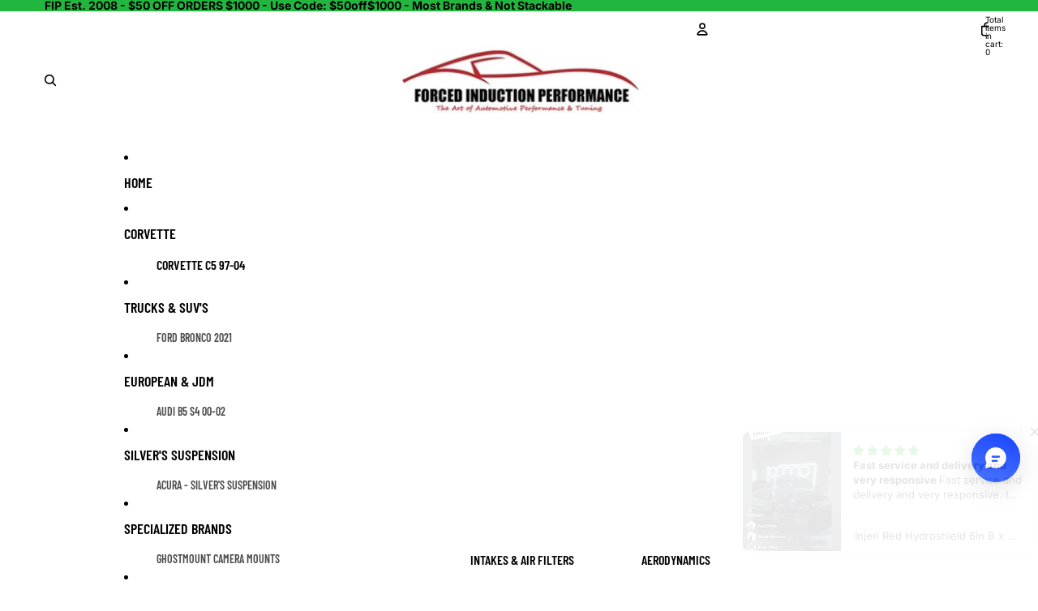

--- FILE ---
content_type: text/javascript; charset=utf-8
request_url: https://fiperformance.com/products/sport-axle-pack-drilled-slotted-rear-2.js
body_size: 880
content:
{"id":6669283131532,"title":"Sport Axle Pack, Drilled \u0026 Slotted, Rear","handle":"sport-axle-pack-drilled-slotted-rear-2","description":"Sport Axle Pack, Drilled \u0026amp; Slotted, Rear\u003cbr\u003e\u003cbr\u003eThis Part Fits:\u003cp\u003e\u003c\/p\u003e\u003ctable border=\"1\"\u003e\n\u003ctr\u003e\n\u003cth align=\"left\" width=\"100\"\u003eYear\u003c\/th\u003e\n\u003cth align=\"left\" width=\"125\"\u003eMake\u003c\/th\u003e\n\u003cth align=\"left\" width=\"150\"\u003eModel\u003c\/th\u003e\n\u003cth align=\"left\" width=\"80\"\u003eSubmodel\u003c\/th\u003e\n\u003c\/tr\u003e\n\u003ctr\u003e\n\u003ctd\u003e2003\u003c\/td\u003e\n\u003ctd\u003eChevrolet\u003c\/td\u003e\n\u003ctd\u003eCorvette\u003c\/td\u003e\n\u003ctd\u003e50th Anniversary Edition\u003c\/td\u003e\n\u003c\/tr\u003e\n\u003ctr\u003e\n\u003ctd\u003e2003\u003c\/td\u003e\n\u003ctd\u003eChevrolet\u003c\/td\u003e\n\u003ctd\u003eCorvette\u003c\/td\u003e\n\u003ctd\u003e50th Anniversary Edition Pace Car\u003c\/td\u003e\n\u003c\/tr\u003e\n\u003ctr\u003e\n\u003ctd\u003e1997-2004\u003c\/td\u003e\n\u003ctd\u003eChevrolet\u003c\/td\u003e\n\u003ctd\u003eCorvette\u003c\/td\u003e\n\u003ctd\u003eBase\u003c\/td\u003e\n\u003c\/tr\u003e\n\u003ctr\u003e\n\u003ctd\u003e1998\u003c\/td\u003e\n\u003ctd\u003eChevrolet\u003c\/td\u003e\n\u003ctd\u003eCorvette\u003c\/td\u003e\n\u003ctd\u003eIndianapolis 500 Pace Car\u003c\/td\u003e\n\u003c\/tr\u003e\n\u003ctr\u003e\n\u003ctd\u003e2001-2004\u003c\/td\u003e\n\u003ctd\u003eChevrolet\u003c\/td\u003e\n\u003ctd\u003eCorvette\u003c\/td\u003e\n\u003ctd\u003eZ06\u003c\/td\u003e\n\u003c\/tr\u003e\n\u003c\/table\u003e","published_at":"2021-08-25T15:10:03-04:00","created_at":"2021-08-25T15:10:03-04:00","vendor":"Stoptech","type":"Brake Rotors - Slot \u0026 Drilled","tags":["1997-chevrolet-corvette-esi3510649","1998-chevrolet-corvette-esi4566314","1999-chevrolet-corvette-esi9953479","2000-chevrolet-corvette-esi4391412","2001-chevrolet-corvette-esi5104493","2002-chevrolet-corvette-esi3838847","2003-chevrolet-corvette-esi4943046","2004-chevrolet-corvette-esi1953120","Brakes- Rotors \u0026 Pads\u003eBrake Rotors - Slot \u0026 Drilled","EPA:N\/A","fits_2003`Chevrolet`Corvette`50th Anniversary Edition~2003`Chevrolet`Corvette`50th Anniversary Edition Pace Car~1997-2004`Chevrolet`Corvette`Base~1998`Chevrolet`Corvette`Indianapolis 500 Pace Car~2001-2004`Chevrolet`Corvette`Z06","LTL:N","MPN:978.62005R","nexus","Non-CARB:N","Prop65:Y","SpecialOrder:N","TURN14_ID:196349G"],"price":46920,"price_min":46920,"price_max":46920,"available":false,"price_varies":false,"compare_at_price":51328,"compare_at_price_min":51328,"compare_at_price_max":51328,"compare_at_price_varies":false,"variants":[{"id":39510555951244,"title":"Default Title","option1":"Default Title","option2":null,"option3":null,"sku":"STO978.62005R","requires_shipping":true,"taxable":true,"featured_image":null,"available":false,"name":"Sport Axle Pack, Drilled \u0026 Slotted, Rear","public_title":null,"options":["Default Title"],"price":46920,"weight":0,"compare_at_price":51328,"inventory_management":"shopify","barcode":null,"requires_selling_plan":false,"selling_plan_allocations":[]}],"images":[],"featured_image":null,"options":[{"name":"Title","position":1,"values":["Default Title"]}],"url":"\/products\/sport-axle-pack-drilled-slotted-rear-2","requires_selling_plan":false,"selling_plan_groups":[]}

--- FILE ---
content_type: text/javascript; charset=utf-8
request_url: https://pvc-app.herokuapp.com/get_script/7a33a9d88c9611ec99c6d66a65aa4b2e.js?shop=fi-performance.myshopify.com
body_size: 1094
content:
function PVCL_loadScript(url, callback=null) {
     var script = document.createElement('script');
     script.src = url;
     var head = document.getElementsByTagName('head')[0],
     done = false;
     head.appendChild(script);
     script.onload = script.onreadystatechange = function() {
        if (!done && (!this.readyState || this.readyState == 'loaded' || this.readyState == 'complete')) {
             done = true;
             script.onload = script.onreadystatechange = null;
             head.removeChild(script);
             if (callback !== null) {
                callback();
             }
        }
    };
}

function PVC_getLsWithExpiry(key) {
	const itemStr = localStorage.getItem(key)
	if (!itemStr) {
		return null
	}

	const item = JSON.parse(itemStr)
	const now = new Date()
	if (now.getTime() > item.expiry) {
		localStorage.removeItem(key)
		return null
	}

	return item.value.toString();
}

function PVC_setLsWithExpiry(key, value, ttl) {
    value = value.toString();
	const now = new Date()
	const item = {
		value: value,
		expiry: now.getTime() + ttl,
	}
	localStorage.setItem(key, JSON.stringify(item))
}

function PVCL_main() {
    if (document.getElementById('pvc-widget') !== null) {
        return;
    }

    Date.prototype.addHours = function(h) {
      this.setTime(this.getTime() + (h*60*60*1000));
      return this;
    }

    var now = new Date;
    var shouldSetLS = true;
    var productIdentifier = ShopifyAnalytics.meta.product.id.toString();
    if ('False' === 'True') {
        var productPVCTs = localStorage.getItem('effectiveAppsPVC_' + productIdentifier + '_9077');
        if (productPVCTs !== null) {
            var productPVCDate = new Date(parseInt(productPVCTs));
            var utcNowTimestamp = Date.UTC(now.getUTCFullYear(),now.getUTCMonth(), now.getUTCDate(), now.getUTCHours(),
                           now.getUTCMinutes(), now.getUTCSeconds(), now.getUTCMilliseconds());

            if (utcNowTimestamp < productPVCDate) {
                shouldSetLS = false;
            }
        }

        if (shouldSetLS === true) {
            var futureDate = now.addHours(parseInt('672'));
            var utcFutureTimestamp = Date.UTC(futureDate.getUTCFullYear(),futureDate.getUTCMonth(), futureDate.getUTCDate(),
                                           futureDate.getUTCHours(), futureDate.getUTCMinutes(), futureDate.getUTCSeconds(),
                                           futureDate.getUTCMilliseconds());
            localStorage.setItem('effectiveAppsPVC_' + productIdentifier + '_9077', utcFutureTimestamp.toString());
        }
    }

    const isOnboarding = PVC_getLsWithExpiry('pvcOnboarding') === null ? 'false' : 'true';
    PVCL_loadScript('https://app.visitorscounter.app/get_pvc/7a33a9d88c9611ec99c6d66a65aa4b2e.js' + '?p=' + productIdentifier + '_9077' + '&q=' + shouldSetLS.toString() + '&o=' + isOnboarding);
}

if (location.href.indexOf('pvcOnboarding=true') > -1) {
    PVC_setLsWithExpiry('pvcOnboarding', 'true', 60000);
}

if (ShopifyAnalytics.meta.page.pageType === "product") {
    PVCL_main();
}

--- FILE ---
content_type: text/javascript; charset=utf-8
request_url: https://hfta-app.herokuapp.com/get_script/?shop_url=fi-performance.myshopify.com
body_size: 2028
content:


function changeFavicon(src) {
    document.head = document.head || document.getElementsByTagName('head')[0];
    var link = document.createElement('link');
    var currentFavIcon = getCurrentFavicon();
    link.id = 'effectiveApps-hocusfocus-favicon';
    link.rel = 'shortcut icon';
    link.href = src;
    if (currentFavIcon !== undefined) {
        currentFavIcon.remove();
    }

    document.head.appendChild(link);
}


function getCurrentFavicon() {
    var favicon = undefined;
    var nodeList = document.getElementsByTagName("link");
    for (var i = 0; i < nodeList.length; i++)
    {
        if((nodeList[i].getAttribute("rel") == "icon")||(nodeList[i].getAttribute("rel") == "shortcut icon"))
        {
            favicon = nodeList[i];
        }
    }
    return favicon;
}

function initTypeWriter(message) {
    if (!window.typeWriterEnabled)
        return;

    if (message.substring(0, window.counter).length > 1)
	    document.title = message.substring(0, window.counter);

	if (window.counter == message.length)
	{
		window.counter = 0;
		window.messageSelector = !window.messageSelector;
		var newMessage = window.messageSelector ? window.message1 : window.message2;
		setTimeout("initTypeWriter(`"+newMessage+"`)", 130);
	} else {
		window.counter++;
		setTimeout("initTypeWriter(`"+message+"`)", 260);
	}
}

function initBlinking(message1, message2) {
    var messageSelector = true;
    var txtToShow = messageSelector ? message1 : message2;
    document.title = txtToShow;
    messageSelector = !messageSelector;
    return setInterval(function () {
        txtToShow = messageSelector ? message1 : message2;
        document.title = txtToShow;
        messageSelector = !messageSelector;
    }, 1500);
}

function reportStay() {
    try {
        jQuery.getJSON("https://hfta-app.herokuapp.com/rus/None");
    }
    catch {

    }
}

function reportSale() {
    try {
        if (localStorage.getItem('effectiveAppsHFTA_RTOP') === 'true') {
            var orderTotalPrice = Shopify.checkout.total_price.toString();
            jQuery.getJSON("https://hfta-app.herokuapp.com/rss/None/" + orderTotalPrice);
            localStorage.removeItem('effectiveAppsHFTA_RTOP');
        }
    }
    catch (err){

    }
}


function checkCart() {
   jQuery.getJSON( "/cart.js", function(data) {
       window.effectiveAppsNumOfItemsInCart = data.item_count;
   });
}


function HFTA_loadjQuery(url, success) {
     var script = document.createElement('script');
     script.src = url;
     var head = document.getElementsByTagName('head')[0],
     done = false;
     head.appendChild(script);
     script.onload = script.onreadystatechange = function() {
        if (!done && (!this.readyState || this.readyState == 'loaded' || this.readyState == 'complete')) {
             done = true;
             success();
             script.onload = script.onreadystatechange = null;
             head.removeChild(script);
        }
    };
}

function setjQueryListeners() {
    jQuery(window).blur(function(e) {
        if ('1' === '3')
            return;

        if ('1' === '2') {
            if (window.effectiveAppsNumOfItemsInCart < 1) {
                return;
            }
        }

        if ("🔔" !== "") {
            if (window.navigator.platform.toLowerCase().indexOf('mac') > -1) {
                changeFavicon("data:image/svg+xml,<svg xmlns=%22http://www.w3.org/2000/svg%22 viewBox=%220 0 100 100%22><text y=%22.9em%22 font-size=%22100%22>🔔</text></svg>");
            }
            else {
                changeFavicon("data:image/svg+xml,<svg xmlns=%22http://www.w3.org/2000/svg%22 viewBox=%220 0 100 100%22><text y=%22.9em%22 font-size=%2275%22>🔔</text></svg>");
            }
        }

        if (1 === 1) {
            var message2 = (`You forgot something here!` === ``) ? window.effectiveAppsOriginalPageTitle : `You forgot something here!`;
            window.effectiveAppsHocusFocusInterval = initBlinking(`Hey, Wait a sec!`, message2);
        }
        else if (1 === 2) {
            window.messageSelector = true;
            window.message1 = `Hey, Wait a sec!`;
            window.message2 = `You forgot something here!`;
            window.counter = 0;
            window.typeWriterEnabled = true;
            initTypeWriter(window.message1);
        }
    });

    jQuery(window).focus(function(e) {
        reportStay();
        localStorage.setItem('effectiveAppsHFTA_RTOP', 'true');
        if ('1' === '3')
            return;

        window.typeWriterEnabled = false;
        if ("🔔" !== "") {
            changeFavicon(window.effectiveAppsOriginalFavIconHref);
        }
        clearInterval(window.effectiveAppsHocusFocusInterval);
        document.title = window.effectiveAppsOriginalPageTitle;
    });

}


function HFTA_main() {
    console.log('%c------ Exit Intent Tab Animation by Effective Apps is Initializing ------', 'color: cyan');
    console.log('%c------ Contact us at support@effectify.co for help and questions about the app ------', 'color: cyan');
    if (window.HFTA_SCRIPT_INJECTED === undefined) {
        window.HFTA_SCRIPT_INJECTED = true;
        try {
            if (location.pathname.indexOf('thank_you') > -1 || location.pathname.indexOf('post_purchase') > -1) {
                reportSale();
                return;
            }
        }
        catch (err) {

        }

        setjQueryListeners();
        window.effectiveAppsOriginalPageTitle = document.title;
        window.effectiveAppsNumOfItemsInCart = 0;
        var currentFavIcon = getCurrentFavicon();
        if (currentFavIcon !== undefined)
            window.effectiveAppsOriginalFavIconHref = currentFavIcon.getAttribute("href");
        else
            window.effectiveAppsOriginalFavIconHref = "http://example.com/favicon.png";

        if ('1' === '2') {
            window.effectiveAppsCartTestInterval = setInterval(checkCart, 1500);
        }
        else if ('1' === '3') {
            if ("🔔" !== "") {
                if (window.navigator.platform.toLowerCase().indexOf('mac') > -1) {
                    changeFavicon("data:image/svg+xml,<svg xmlns=%22http://www.w3.org/2000/svg%22 viewBox=%220 0 100 100%22><text y=%22.9em%22 font-size=%22100%22>🔔</text></svg>");
                }
                else {
                    changeFavicon("data:image/svg+xml,<svg xmlns=%22http://www.w3.org/2000/svg%22 viewBox=%220 0 100 100%22><text y=%22.9em%22 font-size=%2278%22>🔔</text></svg>");
                }
            }
            if (1 === 1) {
                var message2 = (`You forgot something here!` === ``) ? window.effectiveAppsOriginalPageTitle : `You forgot something here!`;
                window.effectiveAppsHocusFocusInterval = initBlinking(`Hey, Wait a sec!`, message2);
            }
            else if (1 === 2) {
                window.messageSelector = true;
                window.message1 = `Hey, Wait a sec!`;
                window.message2 = `You forgot something here!`;
                window.counter = 0;
                window.typeWriterEnabled = true;
                initTypeWriter(window.message1);
            }
        }
    }
}

if (typeof jQuery === 'undefined'){
    HFTA_loadjQuery('https://cdn.jsdelivr.net/npm/hacktimer@1.1.3/HackTimer.js', function() {
        HFTA_loadjQuery('https://cdnjs.cloudflare.com/ajax/libs/jquery/3.4.1/jquery.min.js', HFTA_main);
    });
} else {
    HFTA_loadjQuery('https://cdn.jsdelivr.net/npm/hacktimer@1.1.3/HackTimer.js', function() {
        HFTA_main();
    });
}

--- FILE ---
content_type: text/javascript; charset=utf-8
request_url: https://fiperformance.com/products/sport-axle-pack-drilled-slotted-rear-2.js
body_size: 586
content:
{"id":6669283131532,"title":"Sport Axle Pack, Drilled \u0026 Slotted, Rear","handle":"sport-axle-pack-drilled-slotted-rear-2","description":"Sport Axle Pack, Drilled \u0026amp; Slotted, Rear\u003cbr\u003e\u003cbr\u003eThis Part Fits:\u003cp\u003e\u003c\/p\u003e\u003ctable border=\"1\"\u003e\n\u003ctr\u003e\n\u003cth align=\"left\" width=\"100\"\u003eYear\u003c\/th\u003e\n\u003cth align=\"left\" width=\"125\"\u003eMake\u003c\/th\u003e\n\u003cth align=\"left\" width=\"150\"\u003eModel\u003c\/th\u003e\n\u003cth align=\"left\" width=\"80\"\u003eSubmodel\u003c\/th\u003e\n\u003c\/tr\u003e\n\u003ctr\u003e\n\u003ctd\u003e2003\u003c\/td\u003e\n\u003ctd\u003eChevrolet\u003c\/td\u003e\n\u003ctd\u003eCorvette\u003c\/td\u003e\n\u003ctd\u003e50th Anniversary Edition\u003c\/td\u003e\n\u003c\/tr\u003e\n\u003ctr\u003e\n\u003ctd\u003e2003\u003c\/td\u003e\n\u003ctd\u003eChevrolet\u003c\/td\u003e\n\u003ctd\u003eCorvette\u003c\/td\u003e\n\u003ctd\u003e50th Anniversary Edition Pace Car\u003c\/td\u003e\n\u003c\/tr\u003e\n\u003ctr\u003e\n\u003ctd\u003e1997-2004\u003c\/td\u003e\n\u003ctd\u003eChevrolet\u003c\/td\u003e\n\u003ctd\u003eCorvette\u003c\/td\u003e\n\u003ctd\u003eBase\u003c\/td\u003e\n\u003c\/tr\u003e\n\u003ctr\u003e\n\u003ctd\u003e1998\u003c\/td\u003e\n\u003ctd\u003eChevrolet\u003c\/td\u003e\n\u003ctd\u003eCorvette\u003c\/td\u003e\n\u003ctd\u003eIndianapolis 500 Pace Car\u003c\/td\u003e\n\u003c\/tr\u003e\n\u003ctr\u003e\n\u003ctd\u003e2001-2004\u003c\/td\u003e\n\u003ctd\u003eChevrolet\u003c\/td\u003e\n\u003ctd\u003eCorvette\u003c\/td\u003e\n\u003ctd\u003eZ06\u003c\/td\u003e\n\u003c\/tr\u003e\n\u003c\/table\u003e","published_at":"2021-08-25T15:10:03-04:00","created_at":"2021-08-25T15:10:03-04:00","vendor":"Stoptech","type":"Brake Rotors - Slot \u0026 Drilled","tags":["1997-chevrolet-corvette-esi3510649","1998-chevrolet-corvette-esi4566314","1999-chevrolet-corvette-esi9953479","2000-chevrolet-corvette-esi4391412","2001-chevrolet-corvette-esi5104493","2002-chevrolet-corvette-esi3838847","2003-chevrolet-corvette-esi4943046","2004-chevrolet-corvette-esi1953120","Brakes- Rotors \u0026 Pads\u003eBrake Rotors - Slot \u0026 Drilled","EPA:N\/A","fits_2003`Chevrolet`Corvette`50th Anniversary Edition~2003`Chevrolet`Corvette`50th Anniversary Edition Pace Car~1997-2004`Chevrolet`Corvette`Base~1998`Chevrolet`Corvette`Indianapolis 500 Pace Car~2001-2004`Chevrolet`Corvette`Z06","LTL:N","MPN:978.62005R","nexus","Non-CARB:N","Prop65:Y","SpecialOrder:N","TURN14_ID:196349G"],"price":46920,"price_min":46920,"price_max":46920,"available":false,"price_varies":false,"compare_at_price":51328,"compare_at_price_min":51328,"compare_at_price_max":51328,"compare_at_price_varies":false,"variants":[{"id":39510555951244,"title":"Default Title","option1":"Default Title","option2":null,"option3":null,"sku":"STO978.62005R","requires_shipping":true,"taxable":true,"featured_image":null,"available":false,"name":"Sport Axle Pack, Drilled \u0026 Slotted, Rear","public_title":null,"options":["Default Title"],"price":46920,"weight":0,"compare_at_price":51328,"inventory_management":"shopify","barcode":null,"requires_selling_plan":false,"selling_plan_allocations":[]}],"images":[],"featured_image":null,"options":[{"name":"Title","position":1,"values":["Default Title"]}],"url":"\/products\/sport-axle-pack-drilled-slotted-rear-2","requires_selling_plan":false,"selling_plan_groups":[]}

--- FILE ---
content_type: text/javascript; charset=utf-8
request_url: https://cdn.shopify.com/proxy/e46782dcf86a1daaa9f68c4253c78fdcb53de4e2a2cad18fd375ad8a4d068b4b/api.goaffpro.com/loader.js?shop=fi-performance.myshopify.com&sp-cache-control=cHVibGljLCBtYXgtYWdlPTkwMA
body_size: 3304
content:
var gfp_aff_toolbar;;if(window.__goaffpro){throw new Error('Goaffpro is already loaded. This message prevents duplicate loading of the script. Kindly ignore.')}window.__goaffpro = {"pre_checkout_ref_input_data":{"input_label":"Referred By?","input_placeholder":"Referral Code"},"shop":"fi-performance.myshopify.com","cookie_duration":2592000,"checkout_page_callback":true,"scripts":[],"first_touch_or_last":"last_touch","identifiers":["ref","aff","wpam_id","click_id"],"noref_cookie_identifiers":["noref"],"integration":"shopify","ignore_ad_clicks":false,"force_callback":true,"partner_portal_subdomain":"fiperformance.goaffpro.com","customer_affiliate_connect_auto":false,"use_local_storage":true,"cart_level_tracking":true,"share_cart_clear_before_add":true,"autolink_ref_parameter":"ref","discount_cookie":"dcode"};var goaffpro_identifiers=["gfp_ref","ref","aff","wpam_id","click_id"],source_identifiers=["gfp_sub_id","sub_id","source","utm_source","tx_id","public_id"],gfp_additional=window.__goaffpro&&window.__goaffpro.identifiers,isFirstTouch=window.__goaffpro&&("first_touch"===window.__goaffpro.first_touch_or_last||"first_touch_nonblocking"===window.__goaffpro.first_touch_or_last),gfp_setOrganic=window.__goaffpro&&"first_touch"===window.__goaffpro.first_touch_or_last,useLocalStorage=window.__goaffpro&&window.__goaffpro.use_local_storage,gfp_discount_code_cookie=window.__goaffpro&&window.__goaffpro.discount_cookie||"dcode",gfp_no_ref_cookies=window.__goaffpro&&window.__goaffpro.noref_cookie_identifiers||["noref"];gfp_additional&&Array.isArray(gfp_additional)&&0<gfp_additional.length&&(goaffpro_identifiers=gfp_additional);var gfp_api_server="https://api2.goaffpro.com";window.goaffproOrder&&!window.goaffpro_order&&(window.goaffpro_order=window.goaffproOrder);var gfp_cookieManager={getCookie:function(o){if(useLocalStorage&&localStorage.getItem(o))return localStorage.getItem(o);const e=document.cookie.split("; ")||[];const i={};for(var r,t=0;t<e.length;t++){var a=e[t].split("="),f=a.slice(1).join("=");try{var n=decodeURIComponent(a[0]);if(i[n]=(r='"'===(r=f)[0]?r.slice(1,-1):r).replace(/(%[\dA-F]{2})+/gi,decodeURIComponent),o===n)break}catch(o){}}return i[o]&&localStorage.setItem(o,i[o]),i[o]},deleteCookie:function(o){useLocalStorage&&localStorage.removeItem(o),gfp_cookieManager.setCookie(o,"",-1e3)},setCookie:function(o,e,i){i=i||(window.__goaffpro&&-1<window.__goaffpro.cookie_duration?window.__goaffpro.cookie_duration:604800);useLocalStorage&&localStorage.setItem(o,e),"ref"===o&&i&&gfpSetCookie("gfp_ref_expires",Date.now()+1e3*i);var r=";";i&&(r="; expires="+new Date((new Date).getTime()+1e3*i).toUTCString()+";");var t=location.hostname.split(".");if(1===t.length)document.cookie=o+"="+e+r+"; path=/";else do{try{var a="."+t.join(".");document.cookie=o+"="+e+r+"path=/; SameSite=Lax; domain="+a,t.shift()}catch(o){}}while(1<t.length);window.dispatchEvent(new CustomEvent("goaffproCookieSet",{key:o,value:e,expires:i}))}};function gfpGetCookie(o){return gfp_cookieManager.getCookie(o)}function gfpDeleteCookie(o){return gfp_cookieManager.deleteCookie(o)}function gfpSetCookie(o,e){return gfp_cookieManager.setCookie(o,e)}function isAdClick(){const o=document.location.href;return o.includes("gclid")||o.includes("msclkid")||o.includes("gad_source")||o.includes("gbraid")||o.includes("wbraid")}function getRefCode(){if(window.__goaffpro&&window.__goaffpro.ignore_ad_clicks&&isAdClick())return null;if(isFirstTouch&&gfpGetCookie("ref"))return gfpGetCookie("ref");var o=searchInQuery(goaffpro_identifiers,document.location.search);return o||((o=searchInQuery(goaffpro_identifiers,document.location.hash))||(o=regexSearch(goaffpro_identifiers))?o:-1<goaffpro_identifiers.indexOf("hash")?document.location.hash&&document.location.hash.substring(1):-1<goaffpro_identifiers.indexOf("subdomain")?document.location.host.split(".")[0]:isFirstTouch&&gfp_setOrganic?"organic":null)}function regexSearch(o){for(var e=o.filter(function(o){return o.startsWith("regexp:")}).map(function(o){return o.substring(7)}),i=0;i<e.length;i++){var r=e[i],r=document.location.href.match(new RegExp(r,"i"));if(r&&0<r.length)return r[1]}}function getSourceId(){return window.__goaffpro&&window.__goaffpro.ignore_ad_clicks&&isAdClick()?null:isFirstTouch&&gfpGetCookie("source")?gfpGetCookie("source"):searchInQuery(source_identifiers,document.location.search)}function searchInQuery(o,e){if(o&&0!==o.length){e=e||document.location.search;if(0<e.length){const a=new URLSearchParams(e),f={};for(var[i,r]of a.entries())f[i.toLowerCase()]=r;for(var t of o)if(f[t.toLowerCase()])return f[t.toLowerCase()]}}}function getShop(){var e=void 0;return Object.keys(document.scripts).forEach(function(o){o=document.scripts[o];o.src&&o.src.startsWith("https://static.goaffpro.com/reftracker.js")&&(e=o.src.replace("https://static.goaffpro.com/reftracker.js?shop=",""))}),e||window.__goaffpro&&window.__goaffpro.shop||document.location.host}function trackVisit(){var e=gfpGetCookie("ref"),i=gfpGetCookie(gfp_discount_code_cookie)||gfpGetCookie("discount_code"),o=gfpGetCookie("source"),r=gfpGetCookie("gfp_v_id");if(e||i){if(window.gfp_visit_tracked)return;window.gfp_visit_tracked=!0,gfpGetCookie("gfp_session_start")||gfpSetCookie("gfp_session_start",Date.now());const t=new URL(gfp_api_server+"/shop"),a={sub_id:o,ref:e,shop:getShop(),location:document.location.href,navigator:navigator.userAgent,referrer:document.referrer,discount_code:i,visit_id:r};return Object.keys(a).forEach(function(o){void 0!==a[o]&&t.searchParams.append(o,a[o])}),fetch(t.href).then(function(o){return 420===o.status?(gfp_remove_cookies(),{}):o.json()}).then(function(o){o.discount_code&&i!==o.discount_code&&(gfpGetCookie(gfp_discount_code_cookie)!==o.discount_code&&gfpSetCookie(gfp_discount_code_cookie,o.discount_code),"woocommerce"===window.__goaffpro.integration?gfp_cookieManager.setCookie(gfp_discount_code_cookie,o.discount_code):(o.apply_discount_on_myshopify?fetch("https://"+o.website+"/discount/"+encodeURIComponent(o.discount_code)):fetch("/discount/"+encodeURIComponent(o.discount_code))).then(()=>null).catch(()=>null)),o.visit_id&&gfp_cookieManager.setCookie("gfp_v_id",""+o.visit_id),o.cookie_duration&&(e&&gfp_cookieManager.setCookie("ref",e,o.cookie_duration),i&&gfp_cookieManager.setCookie(gfp_discount_code_cookie,i,o.cookie_duration),source&&gfp_cookieManager.setCookie("source",""+source,o.cookie_duration),o.visit_id&&gfp_cookieManager.setCookie("gfp_v_id",""+o.visit_id,o.cookie_duration)),window.dispatchEvent(new CustomEvent("goaffproVisitTracked",{detail:o}))}).catch(function(o){})}return Promise.resolve()}function checkoutPageCallback(){if(window.__goaffpro){var o=window.__goaffpro.integration;if("undefined"!=typeof Shopify&&(Shopify.checkout||Shopify.Checkout)&&window.__goaffpro.checkout_page_callback){var e=Shopify.checkout?Shopify.checkout.order_id||Shopify.checkout.id:null;!(e=e||new URL(document.location.href).searchParams.get("gid"))&&window.goaffpro_order&&goaffproTrackConversion(window.goaffpro_order),e&&doCallback(e,Shopify.checkout||Shopify.Checkout)}else if(void 0!==window.__big)doCallback(window.__big.order_id,window.__big);else if(void 0!==window.Goaffpro&&window.Goaffpro.data)doCallback(window.Goaffpro.data.order_id,window.Goaffpro.data);else if("bigcommerce"===o)document.body&&(e=document.body.innerHTML.split(" ").join(""),(e=/orderId:'(.*?)'/gm.exec(e))&&0<e.length&&doCallback(e[1],{}));else if("squarespace"===o){var i=searchInQuery(["oid"]);if(i||window.goaffpro_order)return doCallback(i||window.goaffpro_order.id,window.goaffpro_order)}else if("webflow"===o){i=searchInQuery(["orderid"]);i&&doCallback(i,{id:i})}else if("woocommerce"===o&&window.order){var r=window.order;r&&doCallback(r.id,r)}else{if(window.goaffpro_order&&(window.goaffpro_order.id||window.goaffpro_order.number))return doCallback(window.goaffpro_order.id||window.goaffpro_order.number,window.goaffpro_order);document.getElementById("goaffpro_order_elem")&&(r=(o=document.getElementById("goaffpro_order_elem")).getAttribute("data-order-id"),o=o.getAttribute("data-increment-id"),r&&doCallback(r,{id:r,increment_id:o}))}}}function goaffproTrackConversion(o){doCallback("string"==typeof o?void 0:o.id,o)}function goaffproTrackConversionSync(o){doCallback("string"==typeof o?void 0:o.id,o,!0)}function respondToOpeningPageForMembershipPlans(o){try{window.opener&&window.opener.postMessage(JSON.stringify({id:o,type:"goaffpro"}),"*")}catch(o){}}var gfpCallbackMade=!1;function doCallback(o,e,i=!1){var r=gfpGetCookie("ref"),t=gfpGetCookie(gfp_discount_code_cookie),a=gfpGetCookie("source"),f=gfpGetCookie("gfp_v_id");if(r||t||window.__goaffpro.force_callback){if(gfpCallbackMade)return;gfpCallbackMade=!0;const n=JSON.stringify({sub_id:a,ref:r,shop:getShop(),location:document.location,navigator:navigator.userAgent,referrer:document.referrer,discount_code:t,order_id:o,visit_id:f,data:e});window.dispatchEvent(new CustomEvent("goaffproOrderTracking",{detail:JSON.parse(n)})),i?navigator.sendBeacon("https://beacon.goaffpro.workers.dev/",n):fetch(gfp_api_server+"/order_complete",{method:"POST",headers:{"Content-Type":"application/json;charset=UTF-8"},body:n}).then(()=>{window.dispatchEvent(new CustomEvent("goaffproOrderTracked",{detail:JSON.parse(n)}))}),gfp_cookieManager.deleteCookie("gfp_v_id")}window.__goaffpro&&window.__goaffpro.remove_tracking_post_order&&gfp_remove_cookies(),respondToOpeningPageForMembershipPlans(o)}function gfp_remove_cookies(o=["ref","source",gfp_discount_code_cookie,"discount_code","sitestripe","gfp_v_id","gfp_ref_expires"]){o.forEach(gfp_cookieManager.deleteCookie),(o.includes("ref")||o.includes("visit_id"))&&window.__goaffpro&&"shopify"===window.__goaffpro.integration&&window.__goaffpro.cart_level_tracking&&removeRefFromCart()}var refcode=getRefCode();function testForExpiration(){var o=gfp_cookieManager.getCookie("gfp_ref_expires");o&&0<Date.now()-new Date(Number(o))&&gfp_remove_cookies()}function gfpSetSource(){var o=getSourceId();o&&gfp_cookieManager.setCookie("source",o)}refcode&&refcode!==gfpGetCookie("ref")&&(gfp_cookieManager.setCookie("ref",refcode),gfp_remove_cookies(["source",gfp_discount_code_cookie,"discount_code","gfp_v_id"])),getRefCode()&&getSourceId()!==gfpGetCookie("source")&&(getSourceId()?gfpSetCookie("source",getSourceId()):gfp_cookieManager.deleteCookie("source")),gfpSetSource(),testForExpiration();var gfpSimpleQueue=Promise.resolve();function gfpAddToQueue(o){gfpSimpleQueue=gfpSimpleQueue.then(()=>o()).then(()=>Promise.resolve()).catch(()=>Promise.resolve())}function addRefToCart(){var o=gfpGetCookie("ref");if(!o)return Promise.resolve();const e=new URLSearchParams;var i=gfpGetCookie("gfp_v_id");e.append("attributes[__ref]",o),i&&e.append("attributes[__visit_id]",i);i=gfpGetCookie("source");return i&&e.append("attributes[__sub_id]",i),gfpAddToQueue(()=>fetch("/cart/update.js",{method:"POST",body:e}))}function removeRefFromCart(){const o=new URLSearchParams;return o.append("attributes[__ref]",""),o.append("attributes[__visit_id]",""),gfpAddToQueue(()=>fetch("/cart/update.js",{method:"POST",body:o}))}function gfpLoadScript(o,e){const i=document.createElement("script");i.src=o,i.async=!0,e&&(i.type=e),document.head.appendChild(i)}function showSiteStripeToolbar(){var o;window.gfp_aff_toolbar||!window.__goaffpro||!window.__goaffpro.aff_bar_config||(o=searchInQuery(["toolbar"],document.location.search)||gfpGetCookie("sitestripe"))&&(window.gfp_aff_toolbar=window.__goaffpro.aff_bar_config,window.gfp_aff_toolbar.affiliate_portal_link="https://"+window.__goaffpro.partner_portal_subdomain,window.gfp_aff_toolbar.ref_code=o,gfpLoadScript("https://static.goaffpro.com/sitestripe2.js"),gfp_cookieManager.setCookie("sitestripe",o))}-1<gfp_no_ref_cookies.indexOf(refcode)||"shareasale"===gfpGetCookie("source")?gfp_remove_cookies():(trackVisit(),window.__goaffpro&&"shopify"===window.__goaffpro.integration&&window.__goaffpro.cart_level_tracking&&addRefToCart(),checkoutPageCallback()),refcode=gfpGetCookie("ref"),window.__goaffpro&&window.__goaffpro.scripts&&Array.isArray(window.__goaffpro.scripts)&&window.__goaffpro.scripts.forEach(function({src:o,type:e}){gfpLoadScript(o,e)}),showSiteStripeToolbar(),window.addEventListener("message",function(o){o.data&&o.data.goaffproOrder?goaffproTrackConversion(o.data.goaffproOrder):o.data&&o.data.ref&&gfpGetCookie("ref")!==o.data.ref&&(gfpSetCookie("ref",o.data.ref),trackVisit().then(()=>{checkoutPageCallback()}))}),window.addEventListener("goaffproTrackConversion",o=>{o&&o.detail&&goaffproTrackConversion(o.detail)}),window.addEventListener("goaffproReferralCode",o=>{o&&o.detail&&void 0!==o.detail.ref&&gfpGetCookie("ref")!==o.detail.ref&&(null===o.detail.ref||-1<gfp_no_ref_cookies.indexOf(o.detail.ref)?gfp_remove_cookies():(gfpSetCookie("ref",o.detail.ref),trackVisit().then(()=>{checkoutPageCallback()})))});
!function(){let a;function t(){if(a=gfpGetCookie("ref"),a&&"organic"!==a){const n=window.__goaffpro.autolink_ref_parameter;let r="sub_id";if(window.__goaffpro.source_identifiers&&Array.isArray(window.__goaffpro.source_identifiers)&&(window.__goaffpro.source_identifiers.includes("sub_id")||(r=window.__goaffpro.source_identifiers[0])),n){var t=[];if(document.querySelectorAll("a").forEach(function(e){t.push(e)}),t&&0!==t.length){const i=/fb|messenger|twitter|instagram|musical_ly|bytedance/gim.test(navigator.userAgent);t.forEach(function(e){const t=e.href;if(t&&"string"==typeof t&&t.startsWith("http")){const o=new URL(e.href);!i&&o.hostname===document.location.hostname||o.searchParams.get(n)===encodeURIComponent(a)||(o.searchParams.set(n,a),o.searchParams.set(r,gfpGetCookie("source")),e.href=o.href)}})}}}}var e;e=function(){t();const e=new MutationObserver(()=>function(o,r){let n=0;return(...e)=>{var t=(new Date).getTime();if(t-n>r)return n=t,o(...e)}}(t,2e3));e.observe(document.body,{attributes:!0,childList:!0,subtree:!0})},"loading"!==document.readyState?e():document.addEventListener("DOMContentLoaded",e),window.addEventListener("goaffproReferralCode",e=>{e&&e.detail&&void 0!==e.detail.ref&&a!==e.detail.ref&&t(e.detail.ref)})}();